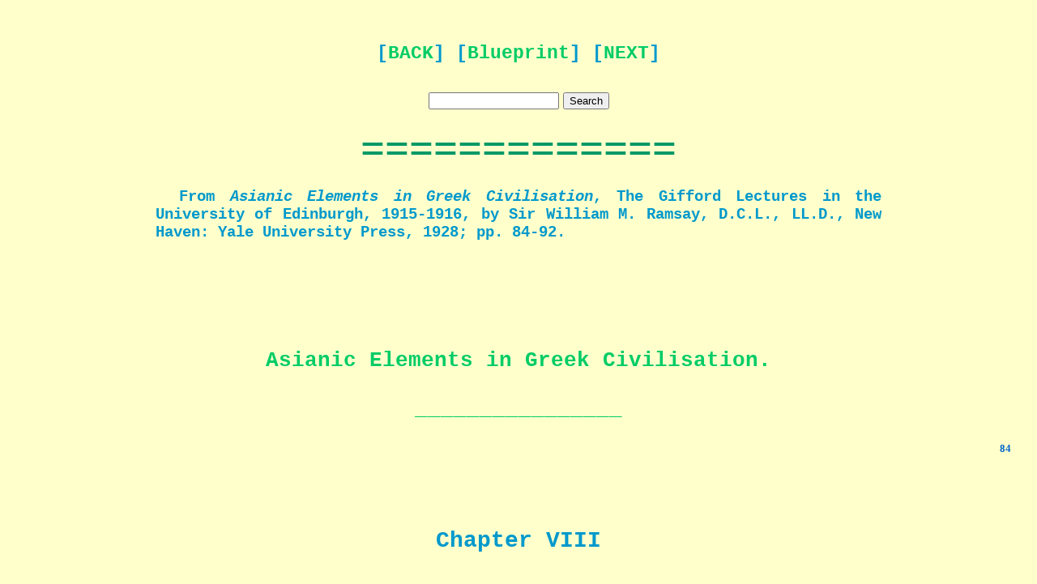

--- FILE ---
content_type: text/html
request_url: https://elfinspell.com/ClassicalTexts/Ramsay-AsianicElementsInGreekCivilization/Chap8-TheVillageRight.html
body_size: 9744
content:
<!--proofed yes    emends yes (has ref to chap 2 when means chap 4  


<A NAME="Cincinnatus" HREF="../../PrimarySourceCincinnatus.html" target="_blank"><U>Cincinnatus</U></A>


<A NAME="chap2" HREF="Chap2-TheMountOfGod.html#chap2" target="_blank"><U>Chapter II.</U></A>


 -->


<!DOCTYPE HTML PUBLIC "-//W3C//DTD HTML 4.01 Transitional//EN">
<html>
<head>

  <title>Elfinspell: Chapter VIII, The Village Right, by Sir William M. Ramsay, Asianic Elements in Greek Civilisation, The Gifford Lectures in the University of Edinburgh, 1915-1916.</title>

<META HTTP-EQUIV="Content-Type" CONTENT="text/html; charset=utf-8">

    <meta name="description" content="Ramsay, William M., Sir: Chapter 8, The Village Right, from Asianic Elements in Greek Civilisation, The Gifford Lectures in the University of Edinburgh, 1915-1916, Ancient History, secondary sources with antiquarian lore. A free e-book on Elfinspell.com, with public domain online texts.">
<META NAME="robots" CONTENT="noODP">
<LINK rel="stylesheet" type="text/css" href="../../stylesheetCrm-Grn-Blue.css">
 <script type="text/javascript" src="../../overlib.js"><!-- overLIB (c) Erik Bosrup --></script>
</head>
<body>
<div id="overDiv" style="position:absolute; visibility:hidden; z-index:1000;"></div>
<!-- GOOGLE ANALYTICS TRACKER SCRIPT: -->
<script src="http://www.google-analytics.com/urchin.js" type="text/javascript">
</script>
<script type="text/javascript">
_uacct = "UA-2885232-1";
urchinTracker();
</script>
<!-- END GOOGLE ANALYTICS TRACKER SCRIPT -->

<P CLASS="navbar">[<a href="Chap7-Wolf-Priests.html">BACK</a>]
 [<a href="../../blueprint.html">Blueprint</a>] [<a href="Chap9-ThePhrygianDirge.html">NEXT</a>]</P>

<!-- Begin Personal Site Search Form -->
<form method=get action="/.search">
<input type="text" name="p" value="" size=18>
<input type="submit" name="name" value="Search">
</form>
<!-- End Personal Site Search Form -->
<P CLASS= "line">=============</P>
<H1>From <I>Asianic Elements in Greek Civilisation</I>, The Gifford Lectures in the University of Edinburgh, 1915-1916, by Sir William M. Ramsay, D.C.L., LL.D., New Haven: Yale University Press, 1928; pp.&nbsp;84-92.
</H1>

<BR>

<P CLASS="titleLtGreenSmall">Asianic Elements in Greek Civilisation.<br><br>________________</P>
<SPAN CLASS="pagenum"><A NAME="pg84">84</a></SPAN>
<BR>
<P CLASS="titleBigBlueCalli"><A NAME="chap8"></a>Chapter VIII</P>
<P CLASS="titleSmallDkBlue">THE VILLAGE RIGHT<A name="topref1" HREF="#ref1"><FONT CLASS="supDkBlue"><SUP>1</SUP></FONT></A></P>

<P CLASS="noindent">T<SPAN CLASS="scap70">HE</SPAN> Greek-spelt word <I>oa, &ocirc;g&ecirc;, oua,</I> quoted by Hesychius, is certainly Anatolian by origin; it meant village or district or tribe.  The land and the people that occupied it were almost identified.  That is the old West Asian law, the land belongs to the cultivators and possessors: those who use the land have a right to it; those that do not use the land lose any right, and it passes to the State or the assembled tribe to allot to those members of the community that will use it (see <A NAME="chap4" HREF="Chap4-TheLawOfLand-Ownership.html#chap4" target="_blank"><U>Chapter IV.</U></A><!-- has chapter II here-->)  This, as we have seen in that chapter, was regulated and modified by the <A NAME="chap4" HREF="Chap4-TheLawOfLand-Ownership.html#mosaic" target="_blank"><U>Mosaic Law</U></a> according to the Jubilee year, when land returned in possession to the owners (or their representatives), who had possessed it fifty years ago.  The great lawgiver foresaw, and guarded against, that fundamental fact of human nature, that no equal division of property can be permanent, and that some men possess superior powers of economy and acquisition, and such men must inevitably acquire greater wealth than others who are less able and less prudent.  If the principle of the Jubilee year was very truly carried into effect, it would inevitably be found that some will lose and grow poor, and others will gain and become rich; but the Old Testament is full of complaints against the backsliding of the Jewish people, and 

<SPAN CLASS= "pagenum"><A NAME="pg85">85</a></SPAN>

against the failure of the Mosaic Law to secure regular or faithful observation.  The monarchy was fatal to the principle, that is pointed out in 1 Samuel as the inevitable consequence of kingship (see <A NAME="kingship" HREF="Chap2-TheMountOfGod.html#ref10" target="_blank"><U>Chapter IV.</U></A>)<!-- has chap II here again and is wrong-->.  Even the institution of Judges implies that outstanding individual men were needed in cases of national danger from foreign attack, great men who possessed courage and leadership beyond their fellows, though their rights, suddenly gained in stress of circumstances, did not pass to their children.  Yet Jair who judged Israel twenty-two years had thirty sons who rode on thirty asses&#8217;<!-- has no apostrophe--> colts (Judges x. 4); and it is not to be supposed that every Israelite had either thirty sons or thirty asses. A certain dignity and dominance inevitably attached to the superior intellectual moral and physical ability that marked out the judge.  Jair is not said to have achieved anything of any kind, except the sons and the thirty asses.<A name="topref2" HREF="#ref2"><FONT CLASS="supDkBlue"><SUP>2</SUP></FONT></A>
</P>

<P>There was something like the Judgeship in the Roman Republic.  The Dictator was called forth by some sudden emergency: his power was limited to six months, and for many centuries there was no case where a dictator was found to be aiming at permanent power.  Every one returned to his ordinary occupation at the end of his tenure of that extraordinary office: in many cases six months was not needed to save the Republic from disaster; and the Dictator voluntarily retired from power as soon as his task was accomplished.  <A NAME="Cincinnatus" HREF="../../PrimarySourceCincinnatus.html" target="_blank"><U>Cincinnatus</U></A> stood forth as the typical Roman Judge and Dictator.  He gave up the supreme power, and returned of his own accord to plough his own land.</P>

<P>The identity in usage of <I>Owa, O&icirc;a, Oua</I>, as the land and the tribe, in Anatolia, <I>i.e.</I> in Western Asia, proves that the tribe and 

<SPAN CLASS= "pagenum"><A NAME="pg86">86</a></SPAN>

the possessors of land in the tribe were almost equivalent facts and ideas.  That this was true far more widely in Asia is proved by the use of the Turkish term <I>ova</I> and the Turkmen <I>oba</I>.<A name="topref3" HREF="#ref3"><FONT CLASS="supDkBlue"><SUP>3</SUP></FONT></A>  They denote at once land and people or tribe.  See also forms beginning with omega&nbsp;&#8212; (<I>obai, obatus, oge</I>); and the notes of Hesychius on <I>k&ocirc;me, koma&icirc;, kometis</I>.</P>

<P>Neighbours and fellow-tribesmen were called <I>oar, oares,</I> or <I>oaroi.</I>  The tribe had its central village, called Kishla usually in modern Turkish, the same word that denotes &#8220;barracks for soldiers,&#8221; for the Turks were all soldiers: it was their duty and their occupation.  Hence, in general, neighbours were <I>oares</I> or <I>oaroi</I> (where the case termination is Greek).<A name="topref4" HREF="#ref4"><FONT CLASS="supDkBlue"><SUP>4</SUP></FONT></A>  The word denoting neighbourly conversation was <I>oaristys</I> or <I>oarismos</I>, the friendly talk of people living familiarly beside one another in the same Oa (<I>i.e.</I> ova), and the verb was to &#8220;oarise&#8221; <FONT CLASS= "greek"><I>&#8000;&#945;&#961;&#8055;&#950;&#949;&#953;&#957;</I></FONT> in Greek).  These derivative words are characteristic particularly of Homer and his imitators.  They were used mostly of talking and flirtation between young men and young women, and once at least of Hector talking to his wife before he went to battle.  Achilles draws a powerful contrast between the talk that he is about to have with Hector in single combat, and the flirting conversation between a youth and a maid, sitting beside one another on a rock or a tree.  Hesychius even mentions that <I>oares</I> was used in the sense of women.
</P>

<P>This whole series of words combines to give a picture of easy, pleasant village life: I quote in illustration words which I used more than thirty year ago (<I>Impressions of Turkey</I>, p.&nbsp;122): &#8220;The total want of pleasant intercourse and friendly open relations 

<SPAN CLASS= "pagenum"><A NAME="pg87">87</a></SPAN>

between men and women greatly intensifies the monotony and the ignorance of village life, and also produces many other evils&nbsp;&#8212; a subject on which I will not enter.  But, after a long time among Turks, it was quite delightful and refreshing to meet, beside a Kurd village, a young man driving out a bullock-cart to the harvest, and a young woman walking beside it, talking and laughing and engrossed in each other&#8217;s company.<A name="topref5" HREF="#ref5"><FONT CLASS="supDkBlue"><SUP>5</SUP></FONT></A>  It was like a breath of Europe, bearing the scent of home.</P>

<P>The word <I>Oa</I> occurs in the late Phrygian inscriptions of the third century after Christ, and much later its existence is proved by a curious passage in several of the Byzantine writers (especially Leo Diaconus, p.&nbsp;122).  Leo Phokas, in his ill-starred attempt to make himself Emperor, <SPAN CLASS="scap">A.D.</SPAN> 920, after having penetrated as far as Chrysopolis on the Bosphorus, was obliged to flee, and was captured on the way.  The name of the village where he was taken was Goleont or O&ecirc;leont (in which we observe the difficulty that there was in representing a native Anatolian name in Greek letters and speech).  The historians called it Go&ecirc;-leont, and rendered it &#8220;the mourning of Leo,&#8221; because his eyes were put out immediately when he was captured; and the historians remark that the name was perhaps due to the original dispensation of Providence, and foreshadowed the fate of Leo.<A name="topref6" HREF="#ref6"><FONT CLASS="supDkBlue"><SUP>6</SUP></FONT></A>
</P>

<P>There can be no doubt that the village was called Ogeleont, and that it is the same village that is called Leontos-kome, mentioned as a village of Phrygia where hot springs, impregnated with nitre and possessing curative properties, are mentioned by Athenaeus, ii. 43.  They are numerous in the district round the modern Afiom-Kara-Hissar, a district where the name and the figures of the lions on the rocks and the character of the rocks prove that the lion was recognised as the divine feature of the district.<A name="topref7" HREF="#ref7"><FONT CLASS="supDkBlue"><SUP>7</SUP></FONT></A>  Two of those hot 

<SPAN CLASS= "pagenum"><A NAME="pg88">88</a></SPAN>

springs are situated quite near each other on the Anatolian Railway line in a pass four or five hours north of Kara-Hissar; and here Leo was probably captured.   The pass was on his road to his own estates beyond Tyriaion and Serai-i&ntilde;i:<A name="topref8" HREF="#ref8"><FONT CLASS="supDkBlue"><SUP>8</SUP></FONT></A> he must almost certainly go through it, and then make his way by the long valley of Paroreios Phrygia past Serai-i&ntilde;i.  Swift messengers had outstripped him, and caught him on the pass.</P>

<P>There are other hot springs in this part of Paroreios, one near the railway line leading from Afiom-Karak-Hissar to Smyrna, two hours distant, the other towards Tchai and the East, four hours distant, but they were not such favourable places for catching Leo, as the country is more open.  The great rock of Kara-Hissar itself was Leontos-Kephalai, the Lion&#8217;s Heads or Lion&#8217;s Head, the strongest fortress in all Phrygia.  A line of great volcanic rocks are here thrust out from the level limestone plain.  The biggest of these, a column of rock 560 feet in height or more, was a fortress and a prison.<A name="topref9" HREF="#ref9"><FONT CLASS="supDkBlue"><SUP>9</SUP></FONT></A>  The modern castle is a mediaeval ruin, practically deserted; and some high authorities have rejected this identification (made first by G. Hirschfield); but the modern ruins furnish no sufficient evidence, for the form of this rock made it a castle by nature; and I was assured by a good authority that there were traces of ancient wall.  I have never ascended that column of rock.
</P>

<P>From Hesychius, we learn that <I>k&ocirc;me</I> or <I>kume</I>, and <I>r&ucirc;me</I>, were used in the Anatolian village system, and are characteristic of it.  The village was a line of houses along a street or road (<I>r&ucirc;me</I>); and, as the settlement grew in size, the number of streets would increase.  Like <I>k&ocirc;me</I>, <I>kume</I>, there was doubtless a variation of <I>r&ocirc;me</I>, <I>r&ucirc;me</I>.  <A NAME="gorgo-rome"></a>The names Gorgo-rome, Ophiorume, occur, evidently meaning Gorgon&#8217;s 

<SPAN CLASS= "pagenum"><A NAME="pg89">89</a></SPAN>

village, Serpent&#8217;s village.  Gorgon&#8217;s village is still called Gulgurum near Lake Trogitis, and Ophiorume was on the road that leads past Hierapolis with its wealth of hot springs in the Lycus valley.<A name="topref10" HREF="#ref10"><FONT CLASS="supDkBlue"><SUP>10</SUP></FONT></A>  The name was easily transferred in the Christian legend to Hierapolis itself; but the great road to the East from the Hermus valley by Kallataba would not pass through Hierapolis on the rough hills, but at the foot of the hills, in the low level ground near the Lycus, passing close to the <I>duden</I>, where the hot water, after being manifested by the goddess to her people, flows back again into the earth.<A name="topref11" HREF="#ref11"><FONT CLASS="supDkBlue"><SUP>11</SUP></FONT></A>
</P>

<P>Professor Calder in <I>Discovery</I>, April 1920, p.&nbsp;100 f., prefers to interpret <I>r&ocirc;me</I> as &#8220;head,&#8221; and the local names accordingly.  Certainly <I>r&ocirc;</I> or <I>r&ocirc;s</I> in Anatolian means &#8220;head&#8221; or promontory, and it is true that many places in the Greek world were named with the element head <FONT CLASS= "greek"><I>&#954;&#949;&#966;&#945;&#955;&#8053;</I></FONT>), such as Boos-kephalon, Kynoskephalai, etc.  But <I>r&ocirc;</I> or <I>r&ocirc;s</I> must be distinguished from <I>r&ucirc;m&ecirc;</I>.  Anatolian <I>ros</I> has in all probability given origin to the Arabic <I>ras</I>, &#8220;promontory,&#8221; which is, according to Professor Sayce, not a true Semitic form.
</P>

<P>Hesychius mentions that <I>kometis</I> means a neighbour (feminine); for people who live in the same village are naturally called neighbours; and adds the explanation that &#8220;villages are streets.&#8221;<A name="topref12" HREF="#ref12"><FONT CLASS="supDkBlue"><SUP>12</SUP></FONT></A>  He has also the explanation &#8220;villages&nbsp;=&nbsp;streets, <FONT CLASS= "greek"><I>&#8165;&#8166;&#956;&#945;&#953;</I></FONT>,&#8221; and &#8220;a village is a street or a district.&#8221;<A name="topref13" HREF="#ref13"><FONT CLASS="supDkBlue"><SUP>13</SUP></FONT></A>  Take these interpretations in connexion with Strabo&#8217;s expression: &#8220;Smyrna, when it was captured by the Lydians, was organised on the village system,&#8221; <I>i.e.</I> as an Anatolian community, and no longer a Greek self-governing <I>polis</I>; as we have known for a long time from an inscription, however, it was not destroyed, but continued to exist as Smyrna, no longer as a Greek 

<SPAN CLASS= "pagenum"><A NAME="pg90">90</a></SPAN>

polis, but as an Anatolian town.  Then you have the whole gist of the preceding paragraphs in a few scattered Greek phrases, picked from different authors and interpreted, not by theory, but by following the literal meaning of the ancient authorities.
</P>

<P>Professor Calder was perhaps misled by the first element in certain Lycaonian or Cilician words, which is sometimes &#8220;Ro&#8221; as in &#8220;R&ocirc;-sg&ecirc;tis, R&ocirc;-zrumeris, etc., sometimes &#8220;R&ocirc;n,&#8221; as in Ron-derbemis, Rondberras, and others; but the &#8220;n&#8221; in such cases has no connexion with the &#8220;m&#8221; of the suffix &#8220;m&ecirc;&#8221; or &#8220;ma&#8221;; it is the usual expression in Greek letters of the peculiar nasalisation which is such a frequent feature of Anatolian words.
</P>

<P>As an example of the growth of Anatolian villages, <I>k&ocirc;mai</I>, we may take the place that became the city Neapolis of Pisidia.  The true old Pisidian towns were built on high peaks of the Taurus mountains.  The town that occupied the north-eastern corner of Pisidia was Anaboura, about seven hours south-east from Pisidian Antioch.<A name="topref14" HREF="#ref14"><FONT CLASS="supDkBlue"><SUP>14</SUP></FONT></A>  It was situated on a high point above the modern village Enevre. Sterrett discovered Enevre, and rightly recognised it as a modern pronunciation of the old Anaboura, but wrongly supposed that it was the site of the Pisidian town.  Pisidian towns were not planted in a hollow level valley, but on lofty, hardly accessible mountain sites: they were robber-strongholds from which the people descended to spoil the peaceful Phrygians of the fertile plains, unwarlike by long habit, and willing to live at ease in quiet enjoyment, until Antioch was made a Roman colony to guard against the Pisidians and Homanadenses about 21-19 <SPAN CLASS="scap">B.C.</SPAN>
</P>

<P>I long followed Sterrett both in his correct identification and in his wrong supposition; but in 1926 I was informed by an old 

<SPAN CLASS= "pagenum"><A NAME="pg91">91</a></SPAN>


inhabitant of Yallowadj, the modern town a the edge of Antioch, that the real Pisidian site was on a high peak above Enevre in the rugged mountains on the west.  I had known this man since 1882, but the information that one desires is often long in coming.  The modern population are very willing to talk; they are eager to tell what they know;<A name="topref15" HREF="#ref15"><FONT CLASS="supDkBlue"><SUP>15</SUP></FONT></A> but they tell what they think the explorer desires to learn, and do not know what he wants.
</P>

<P>The population of the Pisidian mountain stronghold of Anaboura began to find that it was more pleasant to live in the fertile plains than in the rugged rocky country; they came down; and there gradually grew up on the great highway from Apamea and Antioch towards the Cilician Gates and Syria a New Town, which first of all was a <I>k&ocirc;me</I> by the road, and gradually grew more important and acquired the status of a city as Neapolis.  This growth was apparently a long, slow process.  The highway must have been very important from the time when Apollonia and Antiochea were founded to guard the Seleucid communications with their Syrian capital, <I>i.e.</I> from soon after 300 <SPAN CLASS="scap">B.C.</SPAN>  Yet about 100 <SPAN CLASS="scap">B.C.</SPAN> Artemidorus, and about <SPAN CLASS="scap">A.D.</SPAN> 20 Strabo knew no place Neapolis: evidently it was still a roadside village or small town.  The line of Augustus&#8217;s Via Sebaste passed through it from 6 <SPAN CLASS="scap">B.C.</SPAN> onwards, and it then rapidly increased during the first century after Christ.  Its territory is fertile, and it was a wealthy city, which could furnish a citizen to bear the great expense of entertaining the Oecumenical Artists&#8217; assembly at Ancyra about <SPAN CLASS="scap">A.D.</SPAN> 128.
</P>

<P>My informant called the name of the village Elevre, whereas both Sterrett and I heard the name as Enevre. The variation between &#8220;n&#8221; and &#8220;l&#8221; is a characteristic Anatolian feature in their pronunciation.  I observed a similar variation in the name of one of the twelve quarters of Yallowadj.  It is called, as I have always caught the name, Nevlepjilar; but in the official map it is spelt Lebelebjilar.  The variation in Anatolian Greek inscriptions between 

<SPAN CLASS= "pagenum"><A NAME="pg92">92</a></SPAN>


V or W (<I>i.e.</I> <FONT CLASS= "greek"><I>&#959;&#965;</I></FONT>) and B has been often observed by Professor Calder and myself: and the substitution of the surd for the sonant before J, which I made, is extremely easy in the native pronunciation.  I have never been able to determine whether Yallowadj or Yallowatch is true to the local pronunciation.<A name="topref16" HREF="#ref16"><FONT CLASS="supDkBlue"><SUP>16</SUP></FONT></A></P>

<P>There are inscriptions of Anaboura at Neapolis (now called Karagatch, Black Tree), and at Eurdekji in the plain (a village not far from Enevre).  The former is an extremely important document, recording the gift made by two brothers to the people of Anaboura.  They were the descendants of the ancient god of the land, Manes of Ouramma; and were obviously an ancient priestly family.  The date unfortunately is not given.<A name="topref17" HREF="#ref17"><FONT CLASS="supDkBlue"><SUP>17</SUP></FONT></A></P>

<P>The technical term for the Anatolian social system is used by Strabo.  When a Greek polis or city-state was made into the Anatolian style, &#8220;it was organised according to the village system.&#8221;<A name="topref18" HREF="#ref18"><FONT CLASS="supDkBlue"><SUP>18</SUP></FONT></A>  The verb &#8220;to be organised&#8221; is important.  The polis ceased to be a self-governing body of individual citizens: it was now regulated on the analogy of a family or household <FONT CLASS= "greek"><I>&#959;&#7988;&#954;&#959;&#962;</I></FONT>).  The k&ocirc;me was the household &#8220;writ large.&#8221;
</P>

<BR><BR><BR><BR><BR><BR>

<P CLASS= "lineDkBlue">===</P>

<P CLASS= "footnoteTitle">Footnotes</P>

<P CLASS="footnoteDkBlue">&nbsp;<A NAME="ref1" HREF="#topref1"><FONT CLASS="supDkBlue"><SUP>1</SUP></FONT></A>&nbsp;&nbsp;The evidence is given in a more scientific form in an article by the present writer, printed for No. II. of the new Journal <I>Oriens</I>, the issue of which has been long delayed owing to the tragic death of Professor Ember (Johns Hopkins) and all his family by fire.  The reader may consult that article.
</P>

<P CLASS= "footnoteDkBlue">&nbsp;<A NAME="ref2" HREF="#topref2"><FONT CLASS="supDkBlue"><SUP>2</SUP></FONT></A>&nbsp;&nbsp;The Israelites became a very mixed people: they intermarried freely with the various nations of Palestine (Judges iii. 6); and 600,000 who came out of Egypt cannot all have been sprung from Jacob (Exod. xii. 37, xxxviii. 26, Numb. i. 46, xi. 21).  Other slaves of the Egyptians must have taken the chance of freedom (Exod. ii. 38), as was only natural.
</P>

<P CLASS= "footnoteDkBlue">&nbsp;<A NAME="ref3" HREF="#topref3"><FONT CLASS="supDkBlue"><SUP>3</SUP></FONT></A>&nbsp;&nbsp;The distinction between the Turks and the Turkmens or Nomads is apparent from the beginning of the Turkish conquest in 1071.  It is mentioned as early as <SPAN CLASS="scap">A.D.</SPAN> 1100.  See <I>H.G.A.M.</I> p.&nbsp;213.  It was the Nomads who broke the power of the Christian population.  The distinction of Turk and Nomad lasts till the present day, though Abd-ul-Hamid tried to make the Nomads settle down.
</P>

<P CLASS= "footnoteDkBlue">&nbsp;<A NAME="ref4" HREF="#topref4"><FONT CLASS="supDkBlue"><SUP>4</SUP></FONT></A>&nbsp;&nbsp;Intermarriage between different villages is rare still, and hardly occurs if one differs in race from the other.
</P>

<P CLASS= "footnoteDkBlue">&nbsp;<A NAME="ref5" HREF="#topref5"><FONT CLASS="supDkBlue"><SUP>5</SUP></FONT></A>&nbsp;&nbsp;The scene was in the valley of the Euphrates on the western side of the river in 1890.
</P>

<P CLASS= "footnoteDkBlue">&nbsp;<A NAME="ref6" HREF="#topref6"><FONT CLASS="supDkBlue"><SUP>6</SUP></FONT></A>&nbsp;&nbsp;<I>Hist. Geog. of Asia Minor</I>, p.&nbsp;143.
</P>

<P CLASS= "footnoteDkBlue">&nbsp;<A NAME="ref7" HREF="#topref7"><FONT CLASS="supDkBlue"><SUP>7</SUP></FONT></A>&nbsp;&nbsp;But Kara-Arslan is modern; see p.&nbsp;94, note.
</P>

<P CLASS= "footnoteDkBlue">&nbsp;<A NAME="ref8" HREF="#topref8"><FONT CLASS="supDkBlue"><SUP>8</SUP></FONT></A>&nbsp;&nbsp;See an article in the <I>Revue Arch&eacute;ologique</I>, 1923, ii., part 2.
</P>


<P CLASS= "footnoteDkBlue">&nbsp;<A NAME="ref9" HREF="#topref9"><FONT CLASS="supDkBlue"><SUP>9</SUP></FONT></A>&nbsp;&nbsp;Plutarch, <I>Themist.</I> 30; Appian, <I>Mithrid.</I> 19 and 20.  On its use as a prison see my articles in <I>Journal of Hellenic Studies</I>, 1920, p.&nbsp;107.  The second path up and down the steep rock, which was required in my theory, exists, as a lady who had traversed it told me later.
</P>

<P CLASS= "footnoteDkBlue"><A NAME="ref10" HREF="#topref10"><FONT CLASS="supDkBlue"><SUP>10</SUP></FONT></A>&nbsp;&nbsp;Was Roma &#8220;the town&#8221; on the road at the crossing of the Tiber?  Or is the old derivation, Stroma, stream-village, to be preferred?  Both are Anatolian words.
</P>

<P CLASS= "footnoteDkBlue"><A NAME="ref11" HREF="#topref11"><FONT CLASS="supDkBlue"><SUP>11</SUP></FONT></A>&nbsp;&nbsp;This <I>duden</I> has been rarely seen by travellers, who are usually content with the more conspicuous and wonderful sights of Hierapolis itself.
</P>

<P CLASS= "footnoteDkBlue"><A NAME="ref12" HREF="#topref12"><FONT CLASS="supDkBlue"><SUP>12</SUP></FONT></A>&nbsp;&nbsp;<FONT CLASS= "greekMedBlue"><I>&#954;&#8182;&#956;&#945;&#953;&nbsp; &#947;&#8048;&#961;&nbsp; &#964;&#8048;&nbsp; &#8068;&#956;&#966;&#959;&#948;&#945;</I></FONT>.
</P>

<P CLASS= "footnoteDkBlue"><A NAME="ref13" HREF="#topref13"><FONT CLASS="supDkBlue"><SUP>13</SUP></FONT></A>&nbsp;&nbsp;<FONT CLASS= "greekMedBlue"><I>&#954;&#8182;&#956;&#945;&#953;&nbsp; &#7936;&#947;&#965;&#953;&#945;&#953;&middot;</I></FONT>,&nbsp; <FONT CLASS= "greekMedBlue"><I>&#8165;&#8166;&#956;&#945;&#953;</I></FONT>,&nbsp;and <FONT CLASS= "greekMedBlue"><I>&#954;&#8061;&#956;&#951;&middot;&nbsp; &#8068;&#956;&#966;&#959;&#948;&#959;&#957;</I></FONT>,&nbsp;
<FONT CLASS= "greekMedBlue"><I>&#967;&#969;&#961;&#8055;&#959;&#957;</I></FONT>.
</P>

<P CLASS= "footnoteDkBlue"><A NAME="ref14" HREF="#topref14"><FONT CLASS="supDkBlue"><SUP>14</SUP></FONT></A>&nbsp;&nbsp;It is so called in the correct text of the Acts xiii. 7, not because it was in Pisidia (&#8220;of Pisidia&#8221; is the false reading there), but because it was the defence against the Pisidians.  Strabo three times calls it &#8220;a Phrygian city towards Pisidia,&#8221; <I>i.e.</I> on the side of Pisidia, directed towards Pisidia.  The frontier lay between Antioch and Neapolis, which was annexed by the Pisidians of Anaboura.
</P>

<P CLASS= "footnoteDkBlue"><A NAME="ref15" HREF="#topref15"><FONT CLASS="supDkBlue"><SUP>15</SUP></FONT></A>&nbsp;&nbsp;Only two subjects are tabu, religion and the family.
</P>

<P CLASS= "footnoteDkBlue"><A NAME="ref16" HREF="#topref16"><FONT CLASS="supDkBlue"><SUP>16</SUP></FONT></A>&nbsp;&nbsp;An interesting phenomenon of derivation is now in process.  The best Turkish authorities that I knew asserted positively that Yallowadj was not a Turkish name; but it is now receiving Turkish form by being made into Yali-vadj.  <I>Yali</I>, level, is a common element in Turkish local names.
</P>

<P CLASS= "footnoteDkBlue"><A NAME="ref17" HREF="#topref17"><FONT CLASS="supDkBlue"><SUP>17</SUP></FONT></A>&nbsp;&nbsp;I published it in <I>Athenische Mitteilungen des deutschen Instituts,</I> 1883, p.&nbsp;72.  See also on the land of Ouramma an article in <I>Journal of Hellenic Studies</I>, 1918, p.&nbsp;146.  The land of Ouramma and the neighbouring promontory and pass were keenly contested in a law suit by the Pisidian Timbriada, which dominates the land, and decided by the Roman governor of Galatia, before the foundation of Antioch as a Colonia, but after 25 <SPAN CLASS="scap">B.C.</SPAN>
</P>
 
<P CLASS= "footnoteDkBlue"><A NAME="ref18" HREF="#topref18"><FONT CLASS="supDkBlue"><SUP>18</SUP></FONT></A>&nbsp;&nbsp;<FONT CLASS= "greekMedBlue"><I>&#8096;&#954;&#949;&#8150;&#964;&#959;&nbsp; &#954;&#969;&#965;&#951;&#948;&#8057;&#957;</I></FONT>.
</P>

<BR><BR><BR><BR><BR>
<P CLASS= "line">=============</P>
<P CLASS="navbar">[<a href="Chap7-Wolf-Priests.html">BACK</a>]
 [<a href="../../blueprint.html">Blueprint</a>] [<a href="Chap9-ThePhrygianDirge.html">NEXT</a>]</P>

<!-- Begin Personal Site Search Form -->
<form method=get action="/.search">
<input type="text" name="p" value="" size=18>
<input type="submit" name="name" value="Search">
</form>
<!-- End Personal Site Search Form -->
<BR><BR>




--- FILE ---
content_type: text/css
request_url: https://elfinspell.com/stylesheetCrm-Grn-Blue.css
body_size: 2802
content:
BODY {color: #000000; background: #ffffcc;  margin-top:3em; margin-bottom: 3em; margin-left: 0em; margin-right: 0em; text-align: center; font-size: 110%;}

A:link {background: #ffffcc; color: #00cc66; text-decoration: none;}
A:visited {background: #ffffcc; color: #0099cc; text-decoration: none;}
.pagenum {background: #ffffcc; 
      position: absolute;
     top: auto;
      right: +2.5%;
  font-size : 10pt;
       color : #0066cc;  text-align: left; font-weight: bolder; font-family:  "palatino linotype", "old century", georgia, serif;}


.pagenumContentsCopper {background: #ffffcc; 

      position: absolute;

     top: auto;

      right: +7.5%;

  font-size : 20px;

       color : #003366; text-align: left; font-weight: bolder; font-family:  "Copperplate Gothic Bold", "palatino linotype", "old century", georgia, serif;}



.pageleft {
      position: absolute; text-indent: 0em;
     top: auto;
      left: 16%;
  font-size : 1.00em;
       color : #0099cc; background: #ffffcc; text-align: left; font-weight: bolder;}


.pageleft2 {
      position: absolute; text-indent: 0em;
     top: auto;
      left: +2em;
       color : #006699; background: #ffffcc; text-align: left; font-weight: bolder; font-size: 1.1em; font-family: "palatino linotype", "new century schoolbook", serif; font-weight: bolder; color: #003366;}



.pageright {text-indent: 0em;
      position: absolute;
     top: auto;
      right: +8%;
  font-size : 1.00em;
       color : #0099cc; background: #ffffcc; text-align: left; font-weight: bolder;}


.contentsPageNumber {background: #ffffcc; 

      position: absolute;

     top: auto;

      right: +7.5%;

  font-size : 20px;

       color : #003366; text-align: left; font-weight: bolder; font-family:  "palatino linotype", "old century", georgia, serif;}


.boldletter {background: #ffffcc;  font-size: 1.1em; font-family:  Calligrapher, Perpetua,  "courier new", "palatino linotype", "old century", georgia, serif; font-weight: bolder; color: #009966;}

FONT.sup {background: #ffffcc;
	font-size : 70%;
	vertical-align : top; color: #33cc00;padding-left: 2.5px;}

FONT.suptextMedGreen {background: #ffffcc;
	font-size : 70%;
	vertical-align : top; color: #009966;padding-left: 2.5px;}

FONT.supBlue {background: #ffffcc;
	font-size : 70%;
	vertical-align : top; color: #0099cc; padding-left: 2.5px;}

FONT.supDkBlue {background: #ffffcc;
	font-size : 80%;
	vertical-align : top; color: #006699;padding-left: 2.5px;}

FONT.supDkBlueBig {background: #ffffcc;
	font-size : 95%;
	vertical-align : top; color: #006699;}

.medGreen {background: #ffffcc; color: #009966; font-weight: bolder;}

.dkBlue {background: #ffffcc; color: #006699; font-weight: bolder;}

.medBlue {background: #ffffcc; color: #0099cc; font-weight: bolder;}


.dkBluecurlyquote {background: #ffffcc; color: #006699; font-size: 100%; font-weight: bolder; font-family: "times new roman", georgia, serif ; }

.MedBluecurlyquote {background: #ffffcc; color: #0099cc; font-size: 100%; font-weight: bolder; font-family: "times new roman", georgia, serif ; }



.scap70 {background: #ffffcc; font-size: 70%; font-weight: bolder}

.scap75 {background: #ffffcc; font-size: 75%; font-weight: bolder}

.scap {background: #ffffcc; font-size: 80%; font-weight: bolder;}

.scap60 {background: #ffffcc; font-size: 60%; font-weight: bolder;}

.scap50 {background: #ffffcc; font-size: 50%; font-weight: bolder;}

.scap45 {background: #ffffcc; font-size: 45%; font-weight: bolder;}

.scap1 {background: #ffffcc; font-size: 60%; color: #009966; font-weight: bolder}

.comment {background: #ffffcc; font-size: 1em; font-family: Perpetua, "courier new", "palatino linotype", "old century", georgia, serif; font-weight: bold; color: #009966; }

.scap2 {background: #ffffcc; font-size: 120%; color: #009966; font-weight: bolder}

.scap3 {background: #ffffcc; font-size: 70%; color: #00cc66; font-weight: bolder}

.scap4 {background: #ffffcc; font-size: 130%; color: #0099cc; font-weight: bolder}

.scap5   {background: #ffffcc; font-size: 130%; color: #00cc66; font-family: "Copperplate Gothic", "palatino linotype", "old century", georgia, serif ; font-weight: bolder}

.scap6   {background: #ffffcc; font-size: 110%; color: #00cc66; font-family: "Copperplate Gothic", "palatino linotype", "old century", georgia, serif ; font-weight: bolder}

.scapDkBlue {background: #ffffcc; font-size: 85%; color: #006699; font-weight: bolder}

.scapDkBlue70 {background: #ffffcc; font-size: 70%; color: #006699; font-weight: bolder}

.scapLtGreen60 {background: #ffffcc; font-size: 60%; color: #00cc66; font-weight: bolder}

.scapMedGreen {background: #ffffcc; font-size: 85%; color: #009966; font-weight: bolder}

.dropcap {background: #ffffcc; font-weight: bold; float: left;
line-height: .96; font-size : 250%; font-family : Calligrapher,  Perpetua,  "courier new", "palatino linotype", "old century", georgia, serif; color: #009966; }

.greek {background: #ffffcc; font-family: "palatino linotype", "new century schoolbook", "microsoft sans serif", serif; color: #006699;}

.greekSigma {background: #ffffcc; font-family: "Segoe UI", "palatino linotype", "new century schoolbook", "microsoft sans serif", serif; color: #006699;}

.greekMedBlue {background: #ffffcc; font-family: "palatino linotype", "new century schoolbook", "microsoft sans serif", serif; color: #0099cc;}

.greekMedBlueSigma {background: #ffffcc; font-family: "Segoe UI", "palatino linotype", "new century schoolbook", "microsoft sans serif", serif; color: #0099cc;}

.greekDkBlue-Arial {background: #ffffcc; font-family: tahoma, verdana, arial, geneva, sans-serif;
 color: #006699; font-size: 85%; font-weight: normal;}

 
P  {background: #ffffcc; text-indent: 1.5em; margin-left: 15%; margin-right: 15%; font-size: 1.1em; font-family: "palatino linotype", "old century", georgia, serif ; font-weight: bold; color: #009966; text-align: justify;}

.contents {background: #ffffcc; line-height: 1.3; text-indent: -1.5em; margin-top: 1em; margin-bottom: 2em; margin-left: 20%; margin-right: 30%; font-size: 1.2em; font-family: "Copperplate Gothic Bold", "palatino linotype", "old century", georgia, serif ; font-weight: bold; color: #009966; text-align: justify;}

.contentsNoCopper {background: #ffffcc; line-height: 1.3; text-indent: -1.5em; margin-top: 4em; margin-bottom: 2em; margin-left: 20%; margin-right: 30%; font-size: 1.2em; font-family: "palatino linotype", "old century", georgia, serif ; font-weight: bold; color: #009966; text-align: justify;}

.contentsSmaller {background: #ffffcc; line-height: 1.3; text-indent: 2em; margin-top: 1em; margin-bottom: 2em; margin-left: 20%; margin-right: 20%; font-size: 1em; font-family: "Copperplate Gothic Bold", "palatino linotype", "old century", georgia, serif ; font-weight: bold; color: #009966; text-align: justify;}

.contents2 {background: #ffffcc;  text-indent: 1.5em; margin-top: 1em; margin-bottom: 3em; margin-left: 10%; margin-right: 30%; font-size: 1em; font-family: "Copperplate Gothic Light", "palatino linotype", "old century", georgia, serif ; font-weight: bolder; color: #009966; text-align: justify;}

.fontPerpetua {background: #ffffcc; text-indent: 1.5em; margin-left: 15%; margin-right: 15%; font-size: 1.2em; font-family: perpetua, "courier new", "palatino linotype", "old century", georgia, serif ; font-weight: bold; color: #009966; text-align: justify;}

.fontPerpetuaNoIndent {background: #ffffcc; text-indent: 0em; margin-left: 15%; margin-right: 15%; font-size: 1.2em; font-family: perpetua, "courier new", "palatino linotype", "old century", georgia, serif ; font-weight: bold; color: #009966; text-align: justify;}

.footnoteDkBlue {background: #ffffcc; text-indent: 1.5em;  margin-top: 2em; margin-bottom: 2em; margin-left: 20%; margin-right: 20%; font-size: 1.1em; font-family: "palatino linotype", "old century", georgia, serif ; font-weight: bold; color: #006699; text-align: justify;}

.elfnoteBlue {background: #ffffcc; text-indent: 1.5em;  margin-top: 2em; margin-bottom: 2em; margin-left: 20%; margin-right: 20%; font-size: 1.0em; font-family: "palatino linotype", "old century", georgia, serif ; font-weight: bold; color: #0099cc; text-align: justify;}

.elfnoteBlueNarrower {background: #ffffcc; text-indent: 1.5em;  margin-top: 2em; margin-bottom: 2em; margin-left: 25%; margin-right: 25%; font-size: 1.0em; font-family: "palatino linotype", "old century", georgia, serif ; font-weight: bold; color: #0099cc; text-align: justify;}

.elfnoteLtGreenNarrower {background: #ffffcc; text-indent: 1.5em;  margin-top: 2em; margin-bottom: 2em; margin-left: 25%; margin-right: 25%; font-size: 1.0em; font-family: "palatino linotype", "old century", georgia, serif ; font-weight: bold; color: #00cc66; text-align: justify;}

.footnoteTitle {background: #ffffcc; text-indent: 0em;  margin-top: 3em; margin-bottom: 3em; margin-left: 20%; margin-right: 20%; font-size: 1.3em; font-family: "palatino linotype", "old century", georgia, serif ; font-weight: bold; color: #0099cc; text-align: center;}

.index {background: #ffffcc; text-indent: 0em; margin-left: 34%; margin-right: 15%; font-size: 1.1em; font-family: "palatino linotype", "old century", georgia, serif ; font-weight: bold; color: #009966; text-align: left;}

.indexNegIndent {background: #ffffcc; text-indent: -3.0em; margin-left: 34%; margin-right: 15%; font-size: 1.1em; font-family: "palatino linotype", "old century", georgia, serif ; font-weight: bold; color: #009966; text-align: left;}

.TitleBlueSmall {background: #ffffcc;  text-indent: 0em; margin-top: 2em; margin-bottom: 4em; margin-left: 15%; margin-right: 15%; font-size: 1.1em; font-family: Perpetua,  "courier new", "palatino linotype", "old century", georgia, serif; font-weight: bold; color: #0099cc; text-align: center;}

.titleBlueSmaller {background: #ffffcc; text-indent: 0em; font-size: 0.9em; font-family:  Perpetua, "courier new", "palatino linotype", "old century", georgia, serif; font-weight: bolder; color: #0099cc; text-align: center;}

.titleSmallerBlueLessBottom {background: #ffffcc; text-indent: 0em; margin-top: 6em; margin-bottom: 0em; font-size: 1.1em; font-family: "CloisterBlack BT", Calligrapher, "Copperplate Gothic", Perpetua, "courier new", "palatino linotype", "old century", georgia, serif; font-weight: bolder; color: #0099cc; text-align: center;}

.titleSmallBlueLessTop {background: #ffffcc; text-indent: 0em; margin-top: 0em; margin-bottom: 4em; font-size: 1.2em; font-family: "CloisterBlack BT", Calligrapher, "Copperplate Gothic", Perpetua, "courier new", "palatino linotype", "old century", georgia, serif; font-weight: bolder; color: #0099cc; text-align: center;}

.titleLtGreenSmall {background: #ffffcc; text-indent: 0em; margin-left: 5em; margin-right: 5em; margin-top: 2em; margin-bottom: 1em; font-size: 1.5em; font-family: Perpetua, "courier new", "palatino linotype", "old century", georgia, serif ; font-weight: bolder; color: #00cc66; text-align: center;}

.titleGreenMedium {background: #ffffcc;  text-indent: 0em; margin-top: 4em; margin-bottom: 2em; margin-left: 15%; margin-right: 15%; font-size: 1.6em; font-family: "Copperplate Gothic", Perpetua,  "courier new", "palatino linotype", "old century", georgia, serif; font-weight: bold; color: #009966; text-align: center;}

.titleBigGreenLess {background: #ffffcc;  text-indent: 0em; margin-top: 1em; margin-bottom: 1em; margin-left: 15%; margin-right: 15%; font-size: 1.8em; font-family: Perpetua,  "courier new", "palatino linotype", "old century", georgia, serif; font-weight: bold; color: #00cc66; text-align: center;}

.titleBigGreenLessTop {background: #ffffcc; text-indent: 0em; margin-left: 5em; margin-right: 5em; margin-top: 0em; margin-bottom: 1em; font-size: 1.8em; font-family: Calligrapher, Perpetua, "courier new", "palatino linotype", "old century", georgia, serif ; font-weight: bolder; color: #00cc66; text-align: center;}

.titleBiggestBlue {background: #ffffcc; text-indent: 0em; margin-top: 0em; margin-bottom: 2em; font-size: 2.5em; font-family: "CloisterBlack BT", Calligrapher, "Copperplate Gothic", Perpetua, "courier new", "palatino linotype", "old century", georgia, serif; font-weight: bolder; color: #0099cc; text-align: center;}

.titleBigBlueCalli {background: #ffffcc; text-indent: 0em; margin-left: 10%; margin-right: 10%;  margin-top: 3em; margin-bottom: 1em; font-size: 1.6em; font-family: "CloisterBlack BT", Calligrapher, "Copperplate Gothic Bold", Perpetua, "courier new", "palatino linotype", "old century", georgia, serif; font-weight: bolder; color: #0099cc; text-align: center;}

.titleBigBlueLess {background: #ffffcc; text-indent: 0em; margin-top: 2em; margin-bottom: 1em; font-size: 1.6em; font-family: "CloisterBlack BT", Calligrapher, "Copperplate Gothic", Perpetua, "courier new", "palatino linotype", "old century", georgia, serif; font-weight: bolder; color: #0099cc; text-align: center;}

.titleSmallDkBlue {background: #ffffcc;  text-indent: 0em; margin-top: 2em; margin-bottom: 4em; margin-left: 15%; margin-right: 15%; font-size: 1.2em; font-family: Perpetua,  "courier new", "palatino linotype", "old century", georgia, serif; font-weight: bold; color: #006699; text-align: center;}

.titleSmallDkBlue {background: #ffffcc;  text-indent: 0em; margin-top: 2em; margin-bottom: 4em; margin-left: 15%; margin-right: 15%; font-size: 1.2em; font-family: Perpetua,  "courier new", "palatino linotype", "old century", georgia, serif; font-weight: bold; color: #006699; text-align: center;}

.titleMediumDkBlue {background: #ffffcc;  text-indent: 0em; margin-top: 6em; margin-bottom: 2em; margin-left: 15%; margin-right: 15%; font-size: 1.4em; font-family: Perpetua,  "courier new", "palatino linotype", "old century", georgia, serif; font-weight: bold; color: #006699; text-align: center;}

.titleBigDkBlue {background: #ffffcc;  text-indent: 0em; margin-top: 2em; margin-bottom: 4em; margin-left: 15%; margin-right: 15%; font-size: 1.5em; font-family: Perpetua,  "courier new", "palatino linotype", "old century", georgia, serif; font-weight: bold; color: #006699; text-align: center;}

.subtitleSmallMedBlue {background: #ffffcc;  text-indent: 0em; margin-top: 6em; margin-bottom: 2.5em; margin-left: 15%; margin-right: 15%; font-size: 1.45em; font-family: Perpetua,  "courier new", "palatino linotype", "old century", georgia, serif; font-weight: bold; color: #0099cc; text-align: center;}

.subtitleSmallMedBlue-LessTop {background: #ffffcc;  text-indent: 0em; margin-top: 2em; margin-bottom: 2.5em; margin-left: 15%; margin-right: 15%; font-size: 1.45em; font-family: Perpetua,  "courier new", "palatino linotype", "old century", georgia, serif; font-weight: bold; color: #0099cc; text-align: center;}

.titleLeftBiggerBlueLess  {background: #ffffcc;  text-indent: 0em; margin-top: 1em; margin-bottom: 1em; margin-left: 30%; margin-right: 15%; font-size: 2.5em; font-family: Perpetua,  "courier new", "palatino linotype", "old century", georgia, serif; font-weight: bold; color: #0099cc; text-align: left;}

.titleLeftSmallerDkBlueLess  {background: #ffffcc;  text-indent: 0em; margin-top: 1em; margin-bottom: 1em; margin-left: 38%; margin-right: 15%; font-size: 1em; font-family: Perpetua,  "courier new", "palatino linotype", "old century", georgia, serif; font-weight: bold; color: #006699; text-align: left;}

.titleLeftBigMedGreenLessBottom  {background: #ffffcc;  text-indent: 0em; margin-top: 3em; margin-bottom: 1em; margin-left: 20%; margin-right: 15%; font-size: 1.75em; font-family: Perpetua,  "courier new", "palatino linotype", "old century", georgia, serif; font-weight: bold; color: #009966; text-align: left;}

.quoteCenter {background: #ffffcc;  text-indent: 0em; margin-top: 2em; margin-bottom: 2em; margin-left: 15%; margin-right: 15%; font-size: 1.2em; font-family: Perpetua,  "courier new", "palatino linotype", "old century", georgia, serif; font-weight: bold; color: #0099cc; text-align: center;}

.quoteCenterLess {background: #ffffcc;  text-indent: 0em; margin-top: 1em; margin-bottom: 1em; margin-left: 15%; margin-right: 15%; font-size: 1.2em; font-family: Perpetua,  "courier new", "palatino linotype", "old century", georgia, serif; font-weight: bold; color: #0099cc; text-align: center;}

.longquote {background: #ffffcc;  text-indent: 0em; margin-top: 2em; margin-bottom: 2em; margin-left: 30%; margin-right: 10%; font-size: 1.2em; font-family: Perpetua,  "courier new", "palatino linotype", "old century", georgia, serif; font-weight: bold; color: #0099cc; text-align: left;}

.quoteTitleGreen {background: #ffffcc; text-indent: 0em; font-size: 1.3em; margin-top: 3em; margin-bottom: 2em; font-family: Perpetua, "courier new", "palatino linotype", "old century", georgia, serif; font-weight: bolder; color: #00cc66; text-align: center;}

.longquoteJustifyGreen {background: #ffffcc;  text-indent: 1.5em; margin-top: 1em; margin-bottom: 3em; margin-left: 20%; margin-right: 20%; font-size: 1.2em; font-family: Perpetua,  "courier new", "palatino linotype", "old century", georgia, serif; font-weight: bold; color: #00cc66; text-align: justify;}

.longquoteJustifyGreenPalatino18 {background: #ffffcc; margin-top: 3em; margin-bottom: 3em; text-indent: 1.5em; margin-left: 18%; margin-right: 18%; font-size: 1.1em; font-family: "palatino linotype", "old century", georgia, serif ; font-weight: bold; color: #00cc66; text-align: justify;}

.longquoteCenterDkGreen {background: #ffffcc; margin-left: 20%; margin-right: 20%; text-indent: 0em; margin-top: 1em; margin-bottom: 1em; font-size: 1.1em; font-family: Perpetua, "courier new", "palatino linotype", "old century", georgia, serif; font-weight: bold; color: #009966; text-align: center;}

.longquoteJustifyBlue {background: #ffffcc;  text-indent: 1.5em; margin-top: 1em; margin-bottom: 3em; margin-left: 20%; margin-right: 20%; font-size: 1.2em; font-family: Perpetua,  "courier new", "palatino linotype", "old century", georgia, serif; font-weight: bold; color: #0099cc; text-align: justify;}

.longquoteJustifyDkBlueSmallPalatino {background: #ffffcc;  text-indent: 1.5em; margin-top: 3em; margin-bottom: 3em; margin-left: 18%; margin-right: 18%; font-size: 1.05em; font-family: "palatino linotype", "old century", georgia, serif; font-weight: bold; color: #006699; text-align: justify;}

.longquoteJustifyBlueSmallPalatino {background: #ffffcc;  text-indent: 1.5em; margin-top: 3em; margin-bottom: 3em; margin-left: 18%; margin-right: 18%; font-size: 1.05em; font-family: "palatino linotype", "old century", georgia, serif; font-weight: bold; color: #0099cc; text-align: justify;}

.longquoteJustifyBlueSmallPalatinoNoIndent {background: #ffffcc;  text-indent: 0em; margin-top: 3em; margin-bottom: 3em; margin-left: 18%; margin-right: 18%; font-size: 1.05em; font-family: "palatino linotype", "old century", georgia, serif; font-weight: bold; color: #0099cc; text-align: justify;}


.poemBlue28SmallPalatino {background: #ffffcc;  text-indent: 0em; margin-top: 3em; margin-bottom: 3em; margin-left: 28%; margin-right: 15%; font-size: 1.05em; font-family: "palatino linotype", "old century", georgia, serif; font-weight: bold; color: #0099cc; text-align: left;}

.poemBlue29SmallPalatino {background: #ffffcc;  text-indent: 0em; margin-top: 3em; margin-bottom: 3em; margin-left: 29%; margin-right: 15%; font-size: 1.05em; font-family: "palatino linotype", "old century", georgia, serif; font-weight: bold; color: #0099cc; text-align: left;}

.poemBlue30SmallPalatino {background: #ffffcc;  text-indent: 0em; margin-top: 3em; margin-bottom: 3em; margin-left: 30%; margin-right: 15%; font-size: 1.05em; font-family: "palatino linotype", "old century", georgia, serif; font-weight: bold; color: #0099cc; text-align: left;}

.poemBlue32SmallPalatino {background: #ffffcc;  text-indent: 0em; margin-top: 3em; margin-bottom: 3em; margin-left: 32%; margin-right: 15%; font-size: 1.05em; font-family: "palatino linotype", "old century", georgia, serif; font-weight: bold; color: #0099cc; text-align: left;}

.longquoteJustifyDkBlueSmallPalatinoLess {background: #ffffcc;  text-indent: 1.5em; margin-top: 1em; margin-bottom: 1em; margin-left: 18%; margin-right: 18%; font-size: 1.05em; font-family: "palatino linotype", "old century", georgia, serif; font-weight: bold; color: #006699; text-align: justify;}

.longquoteJustifyBlueSmallerDkBlue {background: #ffffcc;  text-indent: 1.5em; margin-top: 3em; margin-bottom: 3em; margin-left: 20%; margin-right: 20%; font-size: 1.1em; font-family: Perpetua,  "courier new", "palatino linotype", "old century", georgia, serif; font-weight: bold; color: #006699; text-align: justify;}

.longquoteJustifyBlueSmallerDkBlueLess {background: #ffffcc;  text-indent: 1.5em; margin-top: 2em; margin-bottom: 2em; margin-left: 20%; margin-right: 20%; font-size: 1.1em; font-family: Perpetua,  "courier new", "palatino linotype", "old century", georgia, serif; font-weight: bold; color: #006699; text-align: justify;}

.quoteCenterDkBlue {background: #ffffcc;  text-indent: 0em; margin-top: 3em; margin-bottom: 3em; margin-left: 20%; margin-right: 20%; font-size: 1.1em; font-family: Perpetua,  "courier new", "palatino linotype", "old century", georgia, serif; font-weight: bold; color: #006699; text-align: center;}

.longquoteJustifyBlueSmallerDkBlueLess {background: #ffffcc;  text-indent: 1.5em; margin-top: 0em; margin-bottom: 0em; margin-left: 20%; margin-right: 20%; font-size: 1.1em; font-family: Perpetua,  "courier new", "palatino linotype", "old century", georgia, serif; font-weight: bold; color: #006699; text-align: justify;}

.longquoteJustifyBlueSmallerDkBlueLessTop {background: #ffffcc;  text-indent: 1.5em; margin-top: 1em; margin-bottom: 2em; margin-left: 20%; margin-right: 20%; font-size: 1.1em; font-family: Perpetua,  "courier new", "palatino linotype", "old century", georgia, serif; font-weight: bold; color: #006699; text-align: justify;}

.longquoteJustifyBlueSmallerDkBlueLessTopLessBottom {background: #ffffcc;  text-indent: 1.5em; margin-top: 1em; margin-bottom: 1em; margin-left: 20%; margin-right: 20%; font-size: 1.1em; font-family: Perpetua,  "courier new", "palatino linotype", "old century", georgia, serif; font-weight: bold; color: #006699; text-align: justify;}

.longquoteJustifyBlueSmallerDkBlueNoIndent {background: #ffffcc;  text-indent: 0em; margin-top: 3em; margin-bottom: 3em; margin-left: 20%; margin-right: 20%; font-size: 1.1em; font-family: Perpetua,  "courier new", "palatino linotype", "old century", georgia, serif; font-weight: bold; color: #006699; text-align: justify;}

.longquoteJustifyDkBlueSmallerNegIndent {background: #ffffcc;  text-indent: -1.5em; margin-top: 3em; margin-bottom: 3em; margin-left: 25%; margin-right: 25%; font-size: 1.1em; font-family: Perpetua,  "courier new", "palatino linotype", "old century", georgia, serif; font-weight: bold; color: #006699; text-align: justify;}

.longquoteJustifyDkBlueSmallerNegIndentLess {background: #ffffcc;  text-indent: -1.5em; margin-top: 1em; margin-bottom: 1em; margin-left: 25%; margin-right: 25%; font-size: 1.1em; font-family: Perpetua,  "courier new", "palatino linotype", "old century", georgia, serif; font-weight: bold; color: #006699; text-align: justify;}

.longquoteRightDkBlueSmaller {background: #ffffcc;  text-indent: 0em; margin-top: 3em; margin-bottom: 1em; margin-left: 25%; margin-right: 27%; font-size: 1.1em; font-family: Perpetua,  "courier new", "palatino linotype", "old century", georgia, serif; font-weight: bold; color: #006699; text-align: right;}

.longquoteRightDkBlueSmaller20 {background: #ffffcc;  text-indent: 0em; margin-top: 3em; margin-bottom: 1em; margin-left: 25%; margin-right: 20%; font-size: 1.1em; font-family: Perpetua,  "courier new", "palatino linotype", "old century", georgia, serif; font-weight: bold; color: #006699; text-align: right;}

.longquoteRightDkBlueSmallerLessBottom20 {background: #ffffcc;  text-indent: 0em; margin-top: 1em; margin-bottom: 0em; margin-left: 25%; margin-right: 20%; font-size: 1.1em; font-family: Perpetua,  "courier new", "palatino linotype", "old century", georgia, serif; font-weight: bold; color: #006699; text-align: right;}

.longquoteRightDkBlueSmallerLessTop {background: #ffffcc;  text-indent: 0em; margin-top: 0em; margin-bottom: 3em; margin-left: 25%; margin-right: 27%; font-size: 1.1em; font-family: Perpetua,  "courier new", "palatino linotype", "old century", georgia, serif; font-weight: bold; color: #006699; text-align: right;}

.longquoteRightDkBlueSmallerLessTop20 {background: #ffffcc;  text-indent: 0em; margin-top: 0em; margin-bottom: 3em; margin-left: 25%; margin-right: 20%; font-size: 1.1em; font-family: Perpetua,  "courier new", "palatino linotype", "old century", georgia, serif; font-weight: bold; color: #006699; text-align: right;}

.longquoteMid-RightDkBlueSmaller {background: #ffffcc;  text-indent: 0em; margin-top: 1em; margin-bottom: 1em; margin-left: 40%; margin-right: 27%; font-size: 1.1em; font-family: Perpetua,  "courier new", "palatino linotype", "old century", georgia, serif; font-weight: bold; color: #006699; text-align: right;}

.longquoteJustifyBlueEven18 {background: #ffffcc;  text-indent: 1.5em; margin-top: 3em; margin-bottom: 3em; margin-left: 18%; margin-right: 18%; font-size: 1.2em; font-family: Perpetua,  "courier new", "palatino linotype", "old century", georgia, serif; font-weight: bold; color: #0099cc; text-align: justify;}

.longquoteJustifyBlueEven25 {background: #ffffcc;  text-indent: 1.5em; margin-top: 3em; margin-bottom: 3em; margin-left: 25%; margin-right: 25%; font-size: 1.2em; font-family: Perpetua,  "courier new", "palatino linotype", "old century", georgia, serif; font-weight: bold; color: #0099cc; text-align: justify;}

.longquoteJustifyBlueEven {background: #ffffcc;  text-indent: 1.5em; margin-top: 3em; margin-bottom: 3em; margin-left: 20%; margin-right: 20%; font-size: 1.2em; font-family: Perpetua,  "courier new", "palatino linotype", "old century", georgia, serif; font-weight: bold; color: #0099cc; text-align: justify;}

.longquoteJustifyBlueEvenLess {background: #ffffcc;  text-indent: 1.5em; margin-top: 1em; margin-bottom: 1em; margin-left: 20%; margin-right: 20%; font-size: 1.2em; font-family: Perpetua,  "courier new", "palatino linotype", "old century", georgia, serif; font-weight: bold; color: #0099cc; text-align: justify;}

.longquoteJustifyBlueMoreTopLessBottom {background: #ffffcc;  text-indent: 1.5em; margin-top: 3em; margin-bottom: 1em; margin-left: 20%; margin-right: 20%; font-size: 1.2em; font-family: Perpetua,  "courier new", "palatino linotype", "old century", georgia, serif; font-weight: bold; color: #0099cc; text-align: justify;}

.longquoteJustifyBlueMoreTop {background: #ffffcc;  text-indent: 1.5em; margin-top: 2em; margin-bottom: 2em; margin-left: 20%; margin-right: 20%; font-size: 1.2em; font-family: Perpetua,  "courier new", "palatino linotype", "old century", georgia, serif; font-weight: bold; color: #0099cc; text-align: justify;}

.longquoteJustifyDkBlueMoreTop4 {background: #ffffcc;  text-indent: 1.5em; margin-top: 4em; margin-bottom: 2em; margin-left: 20%; margin-right: 20%; font-size: 1.2em; font-family: Perpetua,  "courier new", "palatino linotype", "old century", georgia, serif; font-weight: bold; color: #006699; text-align: justify;}

.longquoteJustifyBlueLess {background: #ffffcc;  text-indent: 1.5em; margin-top: 1em; margin-bottom: 1em; margin-left: 20%; margin-right: 20%; font-size: 1.2em; font-family: Perpetua,  "courier new", "palatino linotype", "old century", georgia, serif; font-weight: bold; color: #0099cc; text-align: justify;}

.longquote3 {background: #ffffcc; line-height: 1.5;  text-indent: 0em; margin-top: 2em; margin-bottom: 1em; margin-left: 20%; margin-right: 20%; font-size: 1.2em; font-family: Calligrapher, Perpetua, "courier new", "palatino linotype", "old century", georgia, serif; font-weight: bold; color: #0099cc; text-align: justify;}

.poemBlue19 {background: #ffffcc;  text-indent: 0em; margin-top: 2em; margin-bottom: 2em; margin-left: 19%; margin-right: 10%; font-size: 1.2em; font-family: Perpetua,  "courier new", "palatino linotype", "old century", georgia, serif; font-weight: bold; color: #0099cc; text-align: left;}

.poemBlue20 {background: #ffffcc;  text-indent: 0em; margin-top: 2em; margin-bottom: 2em; margin-left: 20%; margin-right: 10%; font-size: 1.2em; font-family: Perpetua,  "courier new", "palatino linotype", "old century", georgia, serif; font-weight: bold; color: #0099cc; text-align: left;}

.poemBlue21 {background: #ffffcc;  text-indent: 0em; margin-top: 2em; margin-bottom: 2em; margin-left: 21%; margin-right: 10%; font-size: 1.2em; font-family: Perpetua,  "courier new", "palatino linotype", "old century", georgia, serif; font-weight: bold; color: #0099cc; text-align: left;}

.poemBlue22 {background: #ffffcc;  text-indent: 0em; margin-top: 2em; margin-bottom: 2em; margin-left: 22%; margin-right: 10%; font-size: 1.2em; font-family: Perpetua,  "courier new", "palatino linotype", "old century", georgia, serif; font-weight: bold; color: #0099cc; text-align: left;}

.poemBlue23 {background: #ffffcc;  text-indent: 0em; margin-top: 2em; margin-bottom: 2em; margin-left: 23%; margin-right: 10%; font-size: 1.2em; font-family: Perpetua,  "courier new", "palatino linotype", "old century", georgia, serif; font-weight: bold; color: #0099cc; text-align: left;}

.poemDkBlue23smallerLess {background: #ffffcc;  text-indent: 0em; margin-top: 0em; margin-bottom: 0em; margin-left: 23%; margin-right: 10%; font-size: 1.1em; font-family: Perpetua,  "courier new", "palatino linotype", "old century", georgia, serif; font-weight: bold; color: #006699; text-align: left;}

.poemBlue24 {background: #ffffcc;  text-indent: 0em; margin-top: 2em; margin-bottom: 2em; margin-left: 24%; margin-right: 10%; font-size: 1.2em; font-family: Perpetua,  "courier new", "palatino linotype", "old century", georgia, serif; font-weight: bold; color: #0099cc; text-align: left;}

.poemBlue25 {background: #ffffcc;  text-indent: 0em; margin-top: 2em; margin-bottom: 2em; margin-left: 25%; margin-right: 10%; font-size: 1.2em; font-family: Perpetua,  "courier new", "palatino linotype", "old century", georgia, serif; font-weight: bold; color: #0099cc; text-align: left;}

.poemBlue26 {background: #ffffcc;  text-indent: 0em; margin-top: 2em; margin-bottom: 2em; margin-left: 26%; margin-right: 10%; font-size: 1.2em; font-family: Perpetua,  "courier new", "palatino linotype", "old century", georgia, serif; font-weight: bold; color: #0099cc; text-align: left;}

.poemBlue27 {background: #ffffcc;  text-indent: 0em; margin-top: 2em; margin-bottom: 2em; margin-left: 27%; margin-right: 10%; font-size: 1.2em; font-family: Perpetua,  "courier new", "palatino linotype", "old century", georgia, serif; font-weight: bold; color: #0099cc; text-align: left;}

.poemBlue28 {background: #ffffcc;  text-indent: 0em; margin-top: 2em; margin-bottom: 2em; margin-left: 28%; margin-right: 10%; font-size: 1.2em; font-family: Perpetua,  "courier new", "palatino linotype", "old century", georgia, serif; font-weight: bold; color: #0099cc; text-align: left;}

.poemBlue29 {background: #ffffcc;  text-indent: 0em; margin-top: 2em; margin-bottom: 2em; margin-left: 29%; margin-right: 10%; font-size: 1.2em; font-family: Perpetua,  "courier new", "palatino linotype", "old century", georgia, serif; font-weight: bold; color: #0099cc; text-align: left;}

.poemBlue30 {background: #ffffcc;  text-indent: 0em; margin-top: 2em; margin-bottom: 2em; margin-left: 30%; margin-right: 10%; font-size: 1.2em; font-family: Perpetua,  "courier new", "palatino linotype", "old century", georgia, serif; font-weight: bold; color: #0099cc; text-align: left;}

.poemBlue31 {background: #ffffcc;  text-indent: 0em; margin-top: 2em; margin-bottom: 2em; margin-left: 31%; margin-right: 10%; font-size: 1.2em; font-family: Perpetua,  "courier new", "palatino linotype", "old century", georgia, serif; font-weight: bold; color: #0099cc; text-align: left;}

.poemBlue32 {background: #ffffcc;  text-indent: 0em; margin-top: 2em; margin-bottom: 2em; margin-left: 32%; margin-right: 10%; font-size: 1.2em; font-family: Perpetua,  "courier new", "palatino linotype", "old century", georgia, serif; font-weight: bold; color: #0099cc; text-align: left;}

.poemDkBlue32smaller {background: #ffffcc;  text-indent: 0em; margin-top: 2em; margin-bottom: 2em; margin-left: 32%; margin-right: 10%; font-size: 1.1em; font-family: Perpetua,  "courier new", "palatino linotype", "old century", georgia, serif; font-weight: bold; color: #006699; text-align: left;}

.poemBlue33 {background: #ffffcc;  text-indent: 0em; margin-top: 2em; margin-bottom: 2em; margin-left: 33%; margin-right: 10%; font-size: 1.2em; font-family: Perpetua,  "courier new", "palatino linotype", "old century", georgia, serif; font-weight: bold; color: #0099cc; text-align: left;}

.poemBlue34 {background: #ffffcc;  text-indent: 0em; margin-top: 2em; margin-bottom: 2em; margin-left: 34%; margin-right: 10%; font-size: 1.2em; font-family: Perpetua,  "courier new", "palatino linotype", "old century", georgia, serif; font-weight: bold; color: #0099cc; text-align: left;}

.poemBlue35 {background: #ffffcc;  text-indent: 0em; margin-top: 2em; margin-bottom: 2em; margin-left: 35%; margin-right: 10%; font-size: 1.2em; font-family: Perpetua,  "courier new", "palatino linotype", "old century", georgia, serif; font-weight: bold; color: #0099cc; text-align: left;}

.poemBlue36 {background: #ffffcc;  text-indent: 0em; margin-top: 2em; margin-bottom: 2em; margin-left: 36%; margin-right: 10%; font-size: 1.2em; font-family: Perpetua,  "courier new", "palatino linotype", "old century", georgia, serif; font-weight: bold; color: #0099cc; text-align: left;}

 .poemBlue37 {background: #ffffcc;  text-indent: 0em; margin-top: 2em; margin-bottom: 2em; margin-left: 37%; margin-right: 10%; font-size: 1.2em; font-family: Perpetua,  "courier new", "palatino linotype", "old century", georgia, serif; font-weight: bold; color: #0099cc; text-align: left;}

 .poemBlue41 {background: #ffffcc;  text-indent: 0em; margin-top: 2em; margin-bottom: 2em; margin-left: 41%; margin-right: 10%; font-size: 1.2em; font-family: Perpetua,  "courier new", "palatino linotype", "old century", georgia, serif; font-weight: bold; color: #0099cc; text-align: left;}

.poemGreen26  {background: #ffffcc;  text-indent: 0em; margin-top: 2em; margin-bottom: 2em; margin-left: 26%; margin-right: 15%; font-size: 1.2em; font-family: Perpetua,  "courier new", "palatino linotype", "old century", georgia, serif; font-weight: bold; color: #00cc66; text-align: left;}

.longquote2 {background: #ffffcc;  text-indent: 1.5em; margin-top: 1em; margin-bottom: 1em; margin-left: 29%; margin-right: 10%; font-size: 1.2em; font-family: Perpetua,  "courier new", "palatino linotype", "old century", georgia, serif; font-weight: bold; color: #0099cc; text-align: left;}

.longquoteIndent {background: #ffffcc;  text-indent: 1.5em; margin-top: 1em; margin-bottom: 1em; margin-left: 20%; margin-right: 20%; font-size: 1.2em; font-family: Perpetua,  "courier new", "palatino linotype", "old century", georgia, serif; font-weight: bold; color: #0099cc; text-align: justify;}

.longquoteNoIndent {background: #ffffcc;  text-indent: 0em; margin-top: 1em; margin-bottom: 1em; margin-left: 29%; margin-right: 10%; font-size: 1.2em; font-family: Perpetua,  "courier new", "palatino linotype", "old century", georgia, serif; font-weight: bold; color: #0099cc; text-align: left;}

.noindent {background: #ffffcc; text-indent: 0em; margin-left: 15%; margin-right: 15%; font-size: 1.1em; font-family: "palatino linotype", "old century", georgia, serif ; font-weight: bold; color: #009966; text-align: justify;}

.picfirst {background: #ffffcc; text-indent: 0em; font-size: 1.1em; font-family: "palatino linotype", "old century", georgia, serif; font-weight: bold; color: #009966; text-align: justify;}

.pictitle {background: #ffffcc; text-indent: 0em; margin-left: 15%; margin-right: 15%; margin-top: 0em; margin-bottom: 5em; font-size: 1.2em; font-family: Perpetua, "courier new", "palatino linotype", "old century", georgia, serif ; font-weight: bolder; color: #006699; text-align: center;}

.pictitleWide {background: #ffffcc; text-indent: 0em; margin-left: 10%; margin-right: 10%; margin-top: 0em; margin-bottom: 5em; font-size: 1.2em; font-family: Perpetua, "courier new", "palatino linotype", "old century", georgia, serif ; font-weight: bolder; color: #006699; text-align: center;}

.pictitleWider {background: #ffffcc; text-indent: 0em; margin-left: 5%; margin-right: 5%; margin-top: 0em; margin-bottom: 5em; font-size: 1.2em; font-family: Perpetua, "courier new", "palatino linotype", "old century", georgia, serif ; font-weight: bolder; color: #006699; text-align: center;}

.figure {background: #ccff99; text-indent: 0em; margin-left: 10%; margin-right: 10%; margin-top: 5em; margin-bottom: 2em; padding: 10px; border-style:  solid; border-color: #006699; text-align: center; border-width: 15px;}

.figure2 {background: #ccff99; text-indent: 0em; margin-left: 5%; margin-right: 5%; margin-top: 5em; margin-bottom: 2em; padding: 10px; border-style:  solid; border-color: #006699; text-align: center; border-width: 15px;}

.line {background: #ffffcc; text-indent: 0em; margin-left: 15%; margin-right: 15%; margin-top: 0em; margin-bottom: 0em; font-size: 3em; font-family: "Sherwood", "Matisse ITC", "Curls MT", "Copperplate Gothic", "palatino linotype", georgia, serif; font-weight: bolder; color: #009966; text-align: center;}

.lineDkBlue {background: #ffffcc; text-indent: 0em; margin-left: 15%; margin-right: 15%; margin-top: 2em; margin-bottom: -1em; font-size: 2em; font-family: "Sherwood", "Matisse ITC", "Curls MT", "Copperplate Gothic", "palatino linotype", georgia, serif; font-weight: bolder; color: #006699; text-align: center;}

.lineMedBlue {background: #0099cc; line-height: .8; text-indent: 0em; margin-left: 20%; margin-right: 20%; margin-top: 1em; margin-bottom: 1em; font-size: 2em; font-family:  "Copperplate Gothic", "palatino linotype", georgia, serif; font-weight: bolder; color: #009966; text-align: center; padding-top: 0px; padding-bottom: 5px;}

.line2 {background: #006699; line-height: .8; text-indent: 0em; margin-left: 25%; margin-right: 25%; margin-top: 1em; margin-bottom: 1em; font-size: 2em; font-family:  "Copperplate Gothic", "palatino linotype", georgia, serif; font-weight: bolder; color: #009966; text-align: center; padding-top: 0px; padding-bottom: 5px;}

.note {background: #ffffcc; text-indent: 1.5em; margin-left: 25%; margin-right: 25%; font-size: 1em; font-family: "palatino linotype", "old century", georgia, serif ; font-weight: bold; color: #006699; text-align: justify;}

.noteRight {background: #ffffcc; text-indent: 0em; margin-left: 10%; margin-right: 15%; font-size: 1.3em; font-family: "palatino linotype", "old century", georgia, serif ; font-weight: bold; color: #006699; text-align: right;}

.RightMedBlue {background: #ffffcc; text-indent: 0em; margin-left: 10%; margin-right: 20%; margin-top: 2em; margin-bottom: 3em; font-size: 1.25em; font-family: "palatino linotype", "old century", georgia, serif; font-weight: bold; color: #0099cc; text-align: right;}

.biblio {background: #ffffcc; text-indent: 1.5em; margin-left: 15%; margin-right: 15%; font-size: 1.2em; font-family: "palatino linotype", "old century", georgia, serif ; font-weight: bold; color: #0099cc; text-align: justify;}

.navbar {background: #ffffcc; text-indent: 0em; margin-left: 5%; margin-right: 5%;  margin-top: 1em; margin-bottom: 1.5em; font-size: 1.3em; font-family: "CloisterBlack BT", Calligrapher, "Copperplate Gothic Bold", Perpetua, "courier new", "palatino linotype", "old century", georgia, serif; font-weight: bolder; color: #0099cc; text-align: center;}

.poemGreekFontMedBlue29 {background: #ffffcc;  text-indent: 0em; margin-top: 2em; margin-bottom: 2em; margin-left: 29%; margin-right: 10%; font-size: 1.1em; font-family: "palatino linotype", "new century schoolbook", "microsoft sans serif", serif; font-weight: bold; color: #0099cc; text-align: left;}

.poemGreekFontMedBlue17 {background: #ffffcc;  text-indent: 0em; margin-top: 2em; margin-bottom: 2em; margin-left: 17%; margin-right: 10%; font-size: 1.1em; font-family: "palatino linotype", "new century schoolbook", "microsoft sans serif", serif; font-weight: bold; color: #0099cc; text-align: left;}

.poemGreekFontMedBlue17-Exdent {background: #ffffcc;  text-indent: -3em; margin-top: 0em; margin-bottom: 0em; margin-left: 17%; margin-right: 17%; font-size: 1.1em; font-family: "palatino linotype", "new century schoolbook", "microsoft sans serif", serif; font-weight: bold; color: #0099cc; text-align: left;}

.poemGreekFontMedBlue20-Exdent {background: #ffffcc;  text-indent: -3em; margin-top: 0em; margin-bottom: 0em; margin-left: 20%; margin-right: 17%; font-size: 1.1em; font-family: "palatino linotype", "new century schoolbook", "microsoft sans serif", serif; font-weight: bold; color: #0099cc; text-align: left;}

.poemGreekFontMedBlue23-Exdent {background: #ffffcc;  text-indent: -3em; margin-top: 0em; margin-bottom: 0em; margin-left: 23%; margin-right: 17%; font-size: 1.1em; font-family: "palatino linotype", "new century schoolbook", "microsoft sans serif", serif; font-weight: bold; color: #0099cc; text-align: left;}

.poemGreekFontMedBlue24-Exdent {background: #ffffcc;  text-indent: -3em; margin-top: 0em; margin-bottom: 0em; margin-left: 24%; margin-right: 17%; font-size: 1.1em; font-family: "palatino linotype", "new century schoolbook", "microsoft sans serif", serif; font-weight: bold; color: #0099cc; text-align: left;}

.poemGreekFontMedBlue24-Exdent-MoreTop {background: #ffffcc;  text-indent: -3em; margin-top: 2em; margin-bottom: 0em; margin-left: 24%; margin-right: 17%; font-size: 1.1em; font-family: "palatino linotype", "new century schoolbook", "microsoft sans serif", serif; font-weight: bold; color: #0099cc; text-align: left;}

.poemGreekFontMedBlue24-Exdent-MoreBottom {background: #ffffcc;  text-indent: -3em; margin-top: 0em; margin-bottom: 2em; margin-left: 24%; margin-right: 17%; font-size: 1.1em; font-family: "palatino linotype", "new century schoolbook", "microsoft sans serif", serif; font-weight: bold; color: #0099cc; text-align: left;}

.poemGreekFontMedBlue36-Exdent {background: #ffffcc;  text-indent: -3em; margin-top: 0em; margin-bottom: 0em; margin-left: 36%; margin-right: 17%; font-size: 1.1em; font-family: "palatino linotype", "new century schoolbook", "microsoft sans serif", serif; font-weight: bold; color: #0099cc; text-align: left;}

.poemGreekFontMedBlue36-Exdent-MoreTop {background: #ffffcc;  text-indent: -3em; margin-top: 2em; margin-bottom: 0em; margin-left: 36%; margin-right: 17%; font-size: 1.1em; font-family: "palatino linotype", "new century schoolbook", "microsoft sans serif", serif; font-weight: bold; color: #0099cc; text-align: left;}

.poemGreekFontMedBlue36-Exdent-MoreBottom {background: #ffffcc;  text-indent: -3em; margin-top: 0em; margin-bottom: 2em; margin-left: 36%; margin-right: 17%; font-size: 1.1em; font-family: "palatino linotype", "new century schoolbook", "microsoft sans serif", serif; font-weight: bold; color: #0099cc; text-align: left;}

.poemGreekFontMedBlue39-Exdent {background: #ffffcc;  text-indent: -3em; margin-top: 0em; margin-bottom: 0em; margin-left: 39%; margin-right: 17%; font-size: 1.1em; font-family: "palatino linotype", "new century schoolbook", "microsoft sans serif", serif; font-weight: bold; color: #0099cc; text-align: left;}

.poemGreekFontMedBlue39-Exdent-MoreTop {background: #ffffcc;  text-indent: -3em; margin-top: 2em; margin-bottom: 0em; margin-left: 39%; margin-right: 17%; font-size: 1.1em; font-family: "palatino linotype", "new century schoolbook", "microsoft sans serif", serif; font-weight: bold; color: #0099cc; text-align: left;}

.poemGreekFontMedBlue39-Exdent-MoreBottom {background: #ffffcc;  text-indent: -3em; margin-top: 0em; margin-bottom: 2em; margin-left: 39%; margin-right: 17%; font-size: 1.1em; font-family: "palatino linotype", "new century schoolbook", "microsoft sans serif", serif; font-weight: bold; color: #0099cc; text-align: left;}


.poemGreekFontMedBlue42-Exdent {background: #ffffcc;  text-indent: -3em; margin-top: 0em; margin-bottom: 0em; margin-left: 42%; margin-right: 17%; font-size: 1.1em; font-family: "palatino linotype", "new century schoolbook", "microsoft sans serif", serif; font-weight: bold; color: #0099cc; text-align: left;}

.poemGreekFontMedBlue42-Exdent-MoreTop {background: #ffffcc;  text-indent: -3em; margin-top: 2em; margin-bottom: 0em; margin-left: 42%; margin-right: 17%; font-size: 1.1em; font-family: "palatino linotype", "new century schoolbook", "microsoft sans serif", serif; font-weight: bold; color: #0099cc; text-align: left;}

.poemGreekFontMedBlue42-Exdent-MoreBottom {background: #ffffcc;  text-indent: -3em; margin-top: 0em; margin-bottom: 2em; margin-left: 42%; margin-right: 17%; font-size: 1.1em; font-family: "palatino linotype", "new century schoolbook", "microsoft sans serif", serif; font-weight: bold; color: #0099cc; text-align: left;}


.poemGreekFontMedBlue45-Exdent {background: #ffffcc;  text-indent: -3em; margin-top: 0em; margin-bottom: 0em; margin-left: 45%; margin-right: 17%; font-size: 1.1em; font-family: "palatino linotype", "new century schoolbook", "microsoft sans serif", serif; font-weight: bold; color: #0099cc; text-align: left;}

.poemGreekFontMedBlue45-Exdent-MoreTop {background: #ffffcc;  text-indent: -3em; margin-top: 2em; margin-bottom: 0em; margin-left: 45%; margin-right: 17%; font-size: 1.1em; font-family: "palatino linotype", "new century schoolbook", "microsoft sans serif", serif; font-weight: bold; color: #0099cc; text-align: left;}

.poemGreekFontMedBlue45-Exdent-MoreBottom {background: #ffffcc;  text-indent: -3em; margin-top: 0em; margin-bottom: 2em; margin-left: 45%; margin-right: 17%; font-size: 1.1em; font-family: "palatino linotype", "new century schoolbook", "microsoft sans serif", serif; font-weight: bold; color: #0099cc; text-align: left;}





.poemGreekFontMedBlue18 {background: #ffffcc;  text-indent: 0em; margin-top: 2em; margin-bottom: 2em; margin-left: 18%; margin-right: 10%; font-size: 1.1em; font-family: "palatino linotype", "new century schoolbook", "microsoft sans serif", serif; font-weight: bold; color: #0099cc; text-align: left;}

.poemGreekFontMedBlue19 {background: #ffffcc;  text-indent: 0em; margin-top: 2em; margin-bottom: 2em; margin-left: 19%; margin-right: 10%; font-size: 1.1em; font-family: "palatino linotype", "new century schoolbook", "microsoft sans serif", serif; font-weight: bold; color: #0099cc; text-align: left;}

.poemGreekFontMedBlue20 {background: #ffffcc;  text-indent: 0em; margin-top: 2em; margin-bottom: 2em; margin-left: 20%; margin-right: 10%; font-size: 1.1em; font-family: "palatino linotype", "new century schoolbook", "microsoft sans serif", serif; font-weight: bold; color: #0099cc; text-align: left;}

.poemGreekFontMedBlue22 {background: #ffffcc;  text-indent: 0em; margin-top: 2em; margin-bottom: 2em; margin-left: 22%; margin-right: 10%; font-size: 1.1em; font-family: "palatino linotype", "new century schoolbook", "microsoft sans serif", serif; font-weight: bold; color: #0099cc; text-align: left;}


 

H1 {background: #ffffcc; text-indent: 1.5em; margin-left: 15%; margin-right: 15%; margin-top: 1em; margin-bottom: 3em; font-size: 1.1em; font-family: Perpetua, "courier new", "palatino linotype", "old century", georgia, serif ; font-weight: bolder; color: #0099cc; text-align: justify;}

H2 {background: #ffffcc; margin-left: 15%; margin-right: 15%;  margin-top: 4em; margin-bottom: 3em; font-size: 1.8em; font-family: "CloisterBlack BT", Calligrapher, "Copperplate Gothic Bold", Perpetua, "courier new", "palatino linotype", "old century", georgia, serif; font-weight: bolder; color: #0099cc; text-align: center;}

H3 {background: #ffffcc; text-indent: 1.5em; margin-left: 15%; margin-right: 15%; margin-top: 0em; margin-bottom: 1em; font-size: 1.1em; font-family: Perpetua, "courier new", "palatino linotype", "old century", georgia, serif ; font-weight: bolder; color: #00cc66; text-align: justify;}

H4 {background: #ffffcc;  text-indent: 0em; margin-top: 2em; margin-bottom: 2em; margin-left: 34%; margin-right: 15%; font-size: 1.2em; font-family: Perpetua,  "courier new", "palatino linotype", "old century", georgia, serif; font-weight: bold; color: #0099cc; text-align: left;}

H5 {background: #ffffcc; margin-left: 15%; margin-right: 15%; font-size: 1.2em; font-family: Calligrapher, "Copperplate Gothic Bold", Perpetua, "courier new", "palatino linotype", "old century", georgia, serif; font-weight: bolder; color: #0099cc; text-align: center;}

H6 {background: #ffffcc; margin-left: 15%; margin-right: 15%; margin-top: 2em; margin-bottom: 1em; font-size: 2em; font-family: Calligrapher, "Copperplate Gothic Bold", Perpetua, "courier new", "palatino linotype", "old century", georgia, serif ; font-weight: bolder; color: #00cc66; text-align: center;}



IMG.picframe {background: #ffffcc; display: block;

margin-top: 5em;
    margin-bottom: 2em; 
    margin-left: 5%;
    margin-right: 5%; 
 border-color: #006699; border-style: groove;
border-width: 15px;}

